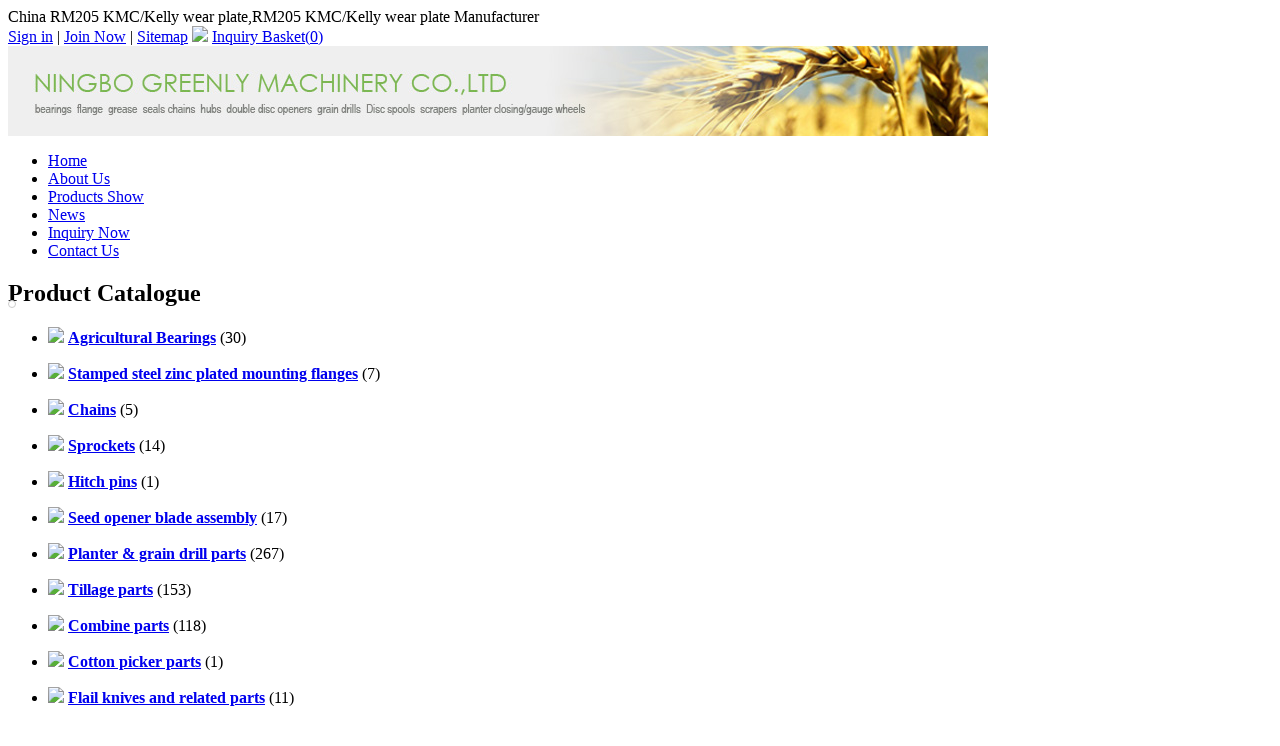

--- FILE ---
content_type: text/html
request_url: http://www.green-agparts.com/kmckelly-replacement-parts/164.html
body_size: 12323
content:
<!DOCTYPE html PUBLIC "-//W3C//DTD XHTML 1.0 Transitional//EN" "http://www.w3.org/TR/xhtml1/DTD/xhtml1-transitional.dtd">
<html xmlns="http://www.w3.org/1999/xhtml">
    <head>
        <meta http-equiv="content-type" content="text/html; charset=UTF-8" />
        <title>RM205 KMC/Kelly wear plate - China RM205 KMC/Kelly wear plate in KMC/KELLY replacement parts</title>
                    <meta name="keywords" content="RM205 KMC/Kelly wear plate,RM205 wear plate" />
            <meta name="description" content="Specialized RM205 KMC/Kelly wear plate manufacturer in China, our RM205 KMC/Kelly wear plate products are popular all over the world with high quality,fast delivery and efficient service." />
                            <script type="text/javascript" src="http://www.green-agparts.com/js/ban_cn.js"></script>
                <link href="http://www.green-agparts.com/asset/css/reset.css" rel="stylesheet"/>
<link href="http://www.green-agparts.com/templates/default/css/common.css" rel="stylesheet"/>
<link href="http://www.green-agparts.com/templates/light_green/css/s3Slider.css" rel="stylesheet"/>
<link href="http://www.green-agparts.com/templates/light_green/css/css.css" rel="stylesheet"/>
<link href="http://www.green-agparts.com/asset/css/reset-post.css" rel="stylesheet"/>
<link href="http://www.green-agparts.com/asset/css/contact.css" rel="stylesheet"/>
<link href="http://www.green-agparts.com/asset/js/kissy/imagezoom/imagezoom.css" rel="stylesheet"/>
        <script type="text/javascript" src="http://www.green-agparts.com/asset/js/jquery.js"></script>
<script type="text/javascript" src="http://www.green-agparts.com/templates/default/js/ets.js"></script>
<script type="text/javascript" src="http://www.green-agparts.com/asset/js/contact.js"></script>
<script type="text/javascript" src="http://www.green-agparts.com/templates/light_green/js/s3Slider.js"></script>
<script type="text/javascript" src="http://www.green-agparts.com/asset/js/kissy/kissy-min.js"></script>
<script type="text/javascript" src="http://www.green-agparts.com/asset/js/kissy/uibase-min.js"></script>
<script type="text/javascript" src="http://www.green-agparts.com/asset/js/kissy/zoomer.js"></script>
<script type="text/javascript" src="http://www.green-agparts.com/asset/js/kissy/imagezoom/base.js"></script>
<script type="text/javascript" src="http://www.green-agparts.com/asset/js/kissy/autorender.js"></script>
<script type="text/javascript" src="http://www.green-agparts.com/asset/js/product_big.js"></script>
<script type="text/javascript" src="http://www.green-agparts.com/asset/js/kissy/imagezoom.js"></script>
                    <style type="text/css">
    .ets-post table {
    display: block;
    height: auto;
    overflow: auto;
    width: auto;
}
.ets-post table {
    table-layout: inherit;
    word-break: inherit;
}            </style>
            </head>
    <body>
<style type="text/css">
    #left-addthis {
        background: none repeat scroll 0 0 #ffffff;
        border: 1px solid #CCCCCC;
        padding: 3px;
        position: fixed;
        top: 300px;
        -moz-border-radius: 4px;
        -webkit-border-radius: 4px;
        border-radius: 4px;
    }

    #left-addthis a.at300b span {
        margin-bottom: 3px;
    }
</style>
<!-- AddThis Button BEGIN -->
<div id="left-addthis" class="addthis_toolbox addthis_32x32_style">
    <a class="addthis_button_preferred_1"></a>
    <a class="addthis_button_preferred_2"></a>
    <a class="addthis_button_preferred_3"></a>
    <a class="addthis_button_preferred_4"></a>
    <a class="addthis_button_more"></a>
</div>
<!-- AddThis Button END -->
<script type="text/javascript">
    if (ieVersion() === 6) {
        $('#left-addthis').remove();
    }
</script>

<div class="topkeyword">
    <div id="top-description">
        China RM205 KMC/Kelly wear plate,RM205 KMC/Kelly wear plate Manufacturer    </div>
    <div class="topkeywordr">
        <script type="text/javascript">
        $(function(){
            //获取用户登录状态和购物篮信息
                $.getJSON('http://www.green-agparts.com/member/status', function(data) {
                    if (data.login) {
                        $('#member-status').html(
                            '<font color="red">welcome,'+data.member_name+'</font> | \n\
                            <a href="http://www.green-agparts.com/member/account">\n\
                                <font color="red">My Account</font>\n\
                            </a> | \n\
                            <a href="http://www.green-agparts.com/member/logout">Logout</a> | '
                        );
                    }
                });


                //获取购物车总数量
                $.ajax({
	                type:"get",
	                url:"http://www.green-agparts.com/product/get_total_items",
	                success:function(data){
	                		$(".carttotal").html(data);
	                }
                });
			})
        </script>
        <span style="float: left">
            <span id="member-status">
                                <a href="http://www.green-agparts.com/member/login" rel="nofollow">Sign in</a> |
                <a href="http://www.green-agparts.com/member/register" rel="nofollow">Join Now</a> |
            </span>
            <a href="http://www.green-agparts.com/sitemap.html">Sitemap</a>
            <img border="0" src="http://www.green-agparts.com/templates/light_green/images/inquiry_basket.gif">
                        <a href="http://www.green-agparts.com/basket/view" rel="nofollow">Inquiry Basket(<span class="carttotal">0</span>)</a>
                                </span>
        
    </div>
</div>
<div class="head">
    <div class="top">
        <img src="http://www.green-agparts.com/site/upload/images/d3c361f709135af3629b2bbeb34d1b9b" alt="logo"/>
    </div>
    <div class="corpmenu">
        <ul>
                         <li>
                    <a href="http://www.green-agparts.com/"  title="Home">Home</a>
            </li>
                         <li>
                    <a href="http://www.green-agparts.com/company-profile.html"  title="About Us">About Us</a>
            </li>
                         <li>
                    <a href="http://www.green-agparts.com/products-show.html"  title="Products Show">Products Show</a>
            </li>
                         <li>
                    <a href="http://www.green-agparts.com/news/"  title="News">News</a>
            </li>
                         <li>
                    <a href="http://www.green-agparts.com/inquiry/"  title="Inquiry Now">Inquiry Now</a>
            </li>
                         <li>
                    <a href="http://www.green-agparts.com/contact-us.html"  title="Contact Us">Contact Us</a>
            </li>
                    </ul>
    </div>
    
</div>
        <!--BODY-->
        <div id="fixedbody">
            <!--BODY pageleft-->
            <div id="pageleft">

<script type="text/javascript">
        $(function(){
            $("#category-list img").click(function(){

                if($(this).parents('ul').next('div').find('li').length==0)
                    return ;

                $(this).parents('ul').next('div').toggle();
                if ($(this).attr('src') == 'http://www.green-agparts.com/templates/light_green/images/ico-left_2.gif') {
                    $(this).attr('src', 'http://www.green-agparts.com/templates/light_green/images/ico-left.gif');
                } else {
                    $(this).attr('src', 'http://www.green-agparts.com/templates/light_green/images/ico-left_2.gif');
                }
            });
            var thirdCategory = $('.third-category');
            if (thirdCategory.length > 0) {
                thirdCategory.each(function() {
                    var secondCategory = $(this).parent('li');
                    secondCategory.mouseenter(function() {
                        $(this).addClass('second-category-hover');
                        $(this).children('ul').show();
                    });
                    secondCategory.mouseleave(function() {
                        $(this).removeClass('second-category-hover');
                        $(this).children('ul').hide();
                    });
                });
            }
                    });
    </script>
                        <div id="category-list" class="winstyle2">
            <h2>Product Catalogue</h2>
                        <ul>
                <li class="oncate item-1">
                    <img src="http://www.green-agparts.com/templates/light_green/images/ico-left.gif" border="0" />
                    <a href="http://www.green-agparts.com/agricultural-bearings/" title="Agricultural Bearings"><strong>Agricultural Bearings</strong></a>
                                        (30)
                                    </li>
            </ul>
                        <div style="display:none;">
                <ul>
                                        <li class="parcate item-13">
                        <a href="http://www.green-agparts.com/disc-harrow-square-bore-bearings/" title="Disc harrow square bore bearings">Disc harrow square bore bearings</a>
                                                (2)
                                                                    </li>
                                        <li class="parcate item-14">
                        <a href="http://www.green-agparts.com/disc-harrow-round-bore-bearings/" title="Disc harrow round bore bearings">Disc harrow round bore bearings</a>
                                                (2)
                                                                    </li>
                                        <li class="parcate item-15">
                        <a href="http://www.green-agparts.com/disc-harrow-flange-bearing-units/" title="Disc harrow flange bearing units">Disc harrow flange bearing units</a>
                                                (2)
                                                                    </li>
                                        <li class="parcate item-16">
                        <a href="http://www.green-agparts.com/gauge-wheel-bearings/" title="Gauge wheel bearings">Gauge wheel bearings</a>
                                                (11)
                                                                    </li>
                                        <li class="parcate item-18">
                        <a href="http://www.green-agparts.com/hex-bore-ag-bearings/" title="Hex bore AG bearings">Hex bore AG bearings</a>
                                                (2)
                                                                    </li>
                                        <li class="parcate item-20">
                        <a href="http://www.green-agparts.com/special-ag-bearing-units/" title="Special AG bearing units">Special AG bearing units</a>
                                                (0)
                                                                    </li>
                                        <li class="parcate item-19">
                        <a href="http://www.green-agparts.com/non-standard-ag-bearings/" title="Non-standard AG bearings">Non-standard AG bearings</a>
                                                (0)
                                                                    </li>
                                        <li class="parcate item-17">
                        <a href="http://www.green-agparts.com/tapered-roller-bearings/" title="Tapered roller bearings">Tapered roller bearings</a>
                                                (9)
                                                                    </li>
                                    </ul>
            </div>
                                    <ul>
                <li class="oncate item-2">
                    <img src="http://www.green-agparts.com/templates/light_green/images/ico-left.gif" border="0" />
                    <a href="http://www.green-agparts.com/stamped-steel-zinc-plated-mounting-flanges/" title="Stamped steel zinc plated mounting flanges"><strong>Stamped steel zinc plated mounting flanges</strong></a>
                                        (7)
                                    </li>
            </ul>
                        <div style="display:none;">
                <ul>
                                        <li class="parcate item-21">
                        <a href="http://www.green-agparts.com/2-bolt-hole-self-aligning-mounting-flanges/" title="2 bolt hole self-aligning mounting flanges">2 bolt hole self-aligning mounting flanges</a>
                                                (1)
                                                                    </li>
                                        <li class="parcate item-22">
                        <a href="http://www.green-agparts.com/3-bolt-hole-self-aligning-mounting-flanges/" title="3 bolt hole self-aligning mounting flanges">3 bolt hole self-aligning mounting flanges</a>
                                                (2)
                                                                    </li>
                                        <li class="parcate item-23">
                        <a href="http://www.green-agparts.com/4-bolt-hole-self-aligning-mounting-flanges/" title="4 bolt hole self-aligning mounting flanges">4 bolt hole self-aligning mounting flanges</a>
                                                (3)
                                                                    </li>
                                        <li class="parcate item-24">
                        <a href="http://www.green-agparts.com/stamped-steel-pillow-block-housings/" title="Stamped steel pillow block housings">Stamped steel pillow block housings</a>
                                                (1)
                                                                    </li>
                                    </ul>
            </div>
                                    <ul>
                <li class="oncate item-3">
                    <img src="http://www.green-agparts.com/templates/light_green/images/ico-left.gif" border="0" />
                    <a href="http://www.green-agparts.com/chains/" title="Chains"><strong>Chains</strong></a>
                                        (5)
                                    </li>
            </ul>
                        <div style="display:none;">
                <ul>
                                        <li class="parcate item-25">
                        <a href="http://www.green-agparts.com/cornhead-gathering-chains/" title="Cornhead gathering chains">Cornhead gathering chains</a>
                                                (1)
                                                                    </li>
                                        <li class="parcate item-26">
                        <a href="http://www.green-agparts.com/planter-and-drill-chains/" title="Planter and drill chains">Planter and drill chains</a>
                                                (1)
                                                                    </li>
                                        <li class="parcate item-27">
                        <a href="http://www.green-agparts.com/agricultural-chains/" title="Agricultural chains">Agricultural chains</a>
                                                (3)
                                                                    </li>
                                        <li class="parcate item-28">
                        <a href="http://www.green-agparts.com/roller-chains/" title="Roller chains">Roller chains</a>
                                                (0)
                                                                    </li>
                                    </ul>
            </div>
                                    <ul>
                <li class="oncate item-4">
                    <img src="http://www.green-agparts.com/templates/light_green/images/ico-left.gif" border="0" />
                    <a href="http://www.green-agparts.com/sprockets/" title="Sprockets"><strong>Sprockets</strong></a>
                                        (14)
                                    </li>
            </ul>
                        <div style="display:none;">
                <ul>
                                        <li class="parcate item-29">
                        <a href="http://www.green-agparts.com/cornhead-chain-drive-sprockets/" title="Cornhead chain drive sprockets">Cornhead chain drive sprockets</a>
                                                (13)
                                                                    </li>
                                        <li class="parcate item-30">
                        <a href="http://www.green-agparts.com/non-standard-sprockets/" title="Non-standard sprockets">Non-standard sprockets</a>
                                                (1)
                                                                    </li>
                                    </ul>
            </div>
                                    <ul>
                <li class="oncate item-5">
                    <img src="http://www.green-agparts.com/templates/light_green/images/ico-left_2.gif" border="0" />
                    <a href="http://www.green-agparts.com/hitch-pins/" title="Hitch pins"><strong>Hitch pins</strong></a>
                                        (1)
                                    </li>
            </ul>
                                    <ul>
                <li class="oncate item-10">
                    <img src="http://www.green-agparts.com/templates/light_green/images/ico-left.gif" border="0" />
                    <a href="http://www.green-agparts.com/seed-opener-blade-assembly/" title="Seed opener blade assembly"><strong>Seed opener blade assembly</strong></a>
                                        (17)
                                    </li>
            </ul>
                        <div style="display:none;">
                <ul>
                                        <li class="parcate item-48">
                        <a href="http://www.green-agparts.com/john-deere-disc-seed-openers/" title="John Deere disc seed openers">John Deere disc seed openers</a>
                                                (8)
                                                                    </li>
                                        <li class="parcate item-49">
                        <a href="http://www.green-agparts.com/case-ih-disc-seed-blades/" title="Case-IH disc seed blades">Case-IH disc seed blades</a>
                                                (3)
                                                                    </li>
                                        <li class="parcate item-50">
                        <a href="http://www.green-agparts.com/great-plains-disc-double-seed-openers/" title="Great plains disc double seed openers">Great plains disc double seed openers</a>
                                                (6)
                                                                    </li>
                                    </ul>
            </div>
                                    <ul>
                <li class="oncate item-7">
                    <img src="http://www.green-agparts.com/templates/light_green/images/ico-left.gif" border="0" />
                    <a href="http://www.green-agparts.com/planter-grain-drill-parts/" title="Planter & grain drill parts"><strong>Planter & grain drill parts</strong></a>
                                        (267)
                                    </li>
            </ul>
                        <div style="display:none;">
                <ul>
                                        <li class="parcate item-39">
                        <a href="http://www.green-agparts.com/john-deere-planter-parts/" title="John Deere planter parts">John Deere planter parts</a>
                                                (145)
                                                                    </li>
                                        <li class="parcate item-40">
                        <a href="http://www.green-agparts.com/case-ih-planter-parts/" title="Case-IH planter parts">Case-IH planter parts</a>
                                                (0)
                                                                    </li>
                                        <li class="parcate item-41">
                        <a href="http://www.green-agparts.com/great-plains-planter-and-drill-parts/" title="Great plains planter and drill parts">Great plains planter and drill parts</a>
                                                (20)
                                                                    </li>
                                        <li class="parcate item-42">
                        <a href="http://www.green-agparts.com/john-deere-grain-drill-parts/" title="John Deere grain drill parts">John Deere grain drill parts</a>
                                                (64)
                                                                    </li>
                                        <li class="parcate item-43">
                        <a href="http://www.green-agparts.com/kinze-planter-parts/" title="Kinze planter parts">Kinze planter parts</a>
                                                (38)
                                                                    </li>
                                    </ul>
            </div>
                                    <ul>
                <li class="oncate item-6">
                    <img src="http://www.green-agparts.com/templates/light_green/images/ico-left_2.gif" border="0" />
                    <a href="http://www.green-agparts.com/tillage-parts/" title="Tillage parts"><strong>Tillage parts</strong></a>
                                        (153)
                                    </li>
            </ul>
                        <div style="display:none;">
                <ul>
                                        <li class="parcate item-31">
                        <a href="http://www.green-agparts.com/john-deere-replacement-parts/" title="John Deere replacement Parts">John Deere replacement Parts</a>
                                                (45)
                                                                    </li>
                                        <li class="parcate item-32">
                        <a href="http://www.green-agparts.com/case-ih-replacement-parts/" title="Case-IH replacement parts">Case-IH replacement parts</a>
                                                (13)
                                                                    </li>
                                        <li class="parcate item-33">
                        <a href="http://www.green-agparts.com/amco-replacement-parts/" title="AMCO replacement parts">AMCO replacement parts</a>
                                                (30)
                                                                    </li>
                                        <li class="parcate item-34">
                        <a href="http://www.green-agparts.com/wa-replacement-parts/" title="W&A replacement parts">W&A replacement parts</a>
                                                (10)
                                                                    </li>
                                        <li class="parcate item-35">
                        <a href="http://www.green-agparts.com/kmckelly-replacement-parts/" title="KMC/KELLY replacement parts">KMC/KELLY replacement parts</a>
                                                (19)
                                                                    </li>
                                        <li class="parcate item-36">
                        <a href="http://www.green-agparts.com/bhc-replacement-parts/" title="BHC replacement parts">BHC replacement parts</a>
                                                (0)
                                                                    </li>
                                        <li class="parcate item-37">
                        <a href="http://www.green-agparts.com/binghamtye-paratill-replacement-parts/" title="Bingham/Tye paratill replacement parts">Bingham/Tye paratill replacement parts</a>
                                                (16)
                                                                    </li>
                                        <li class="parcate item-52">
                        <a href="http://www.green-agparts.com/sunflower-replacement-parts/" title="Sunflower Replacement parts">Sunflower Replacement parts</a>
                                                (11)
                                                                    </li>
                                        <li class="parcate item-38">
                        <a href="http://www.green-agparts.com/other-brands-replacement-parts/" title="Other brands replacement parts">Other brands replacement parts</a>
                                                (9)
                                                                    </li>
                                    </ul>
            </div>
                                    <ul>
                <li class="oncate item-9">
                    <img src="http://www.green-agparts.com/templates/light_green/images/ico-left.gif" border="0" />
                    <a href="http://www.green-agparts.com/combine-parts/" title="Combine parts"><strong>Combine parts</strong></a>
                                        (118)
                                    </li>
            </ul>
                        <div style="display:none;">
                <ul>
                                        <li class="parcate item-46">
                        <a href="http://www.green-agparts.com/john-deere-combine-cornhead-parts/" title="John Deere combine & cornhead parts">John Deere combine & cornhead parts</a>
                                                (85)
                                                                    </li>
                                        <li class="parcate item-47">
                        <a href="http://www.green-agparts.com/case-ih-cornhead-combine-parts/" title="Case-IH cornhead & combine parts">Case-IH cornhead & combine parts</a>
                                                (33)
                                                                    </li>
                                    </ul>
            </div>
                                    <ul>
                <li class="oncate item-8">
                    <img src="http://www.green-agparts.com/templates/light_green/images/ico-left.gif" border="0" />
                    <a href="http://www.green-agparts.com/cotton-picker-parts/" title="Cotton picker parts"><strong>Cotton picker parts</strong></a>
                                        (1)
                                    </li>
            </ul>
                        <div style="display:none;">
                <ul>
                                        <li class="parcate item-44">
                        <a href="http://www.green-agparts.com/john-deere-cotton-picker-spindles/" title="John Deere cotton picker spindles">John Deere cotton picker spindles</a>
                                                (0)
                                                                    </li>
                                        <li class="parcate item-45">
                        <a href="http://www.green-agparts.com/john-deere-cotton-picker-assembly/" title="John Deere cotton picker assembly">John Deere cotton picker assembly</a>
                                                (1)
                                                                    </li>
                                    </ul>
            </div>
                                    <ul>
                <li class="oncate item-11">
                    <img src="http://www.green-agparts.com/templates/light_green/images/ico-left.gif" border="0" />
                    <a href="http://www.green-agparts.com/flail-knives-and-related-parts/" title="Flail knives and related parts"><strong>Flail knives and related parts</strong></a>
                                        (11)
                                    </li>
            </ul>
                        <div style="display:none;">
                <ul>
                                        <li class="parcate item-51">
                        <a href="http://www.green-agparts.com/alloway-blades-and-chopper-parts/" title="Alloway blades and chopper parts">Alloway blades and chopper parts</a>
                                                (11)
                                                                    </li>
                                    </ul>
            </div>
                                    <ul>
                <li class="oncate item-12">
                    <img src="http://www.green-agparts.com/templates/light_green/images/ico-left_2.gif" border="0" />
                    <a href="http://www.green-agparts.com/other-agricultural-replacement-part/" title="Other agricultural replacement part"><strong>Other agricultural replacement part</strong></a>
                                        (87)
                                    </li>
            </ul>
                                </div>
            
    		<div class="search">
    <form action="http://www.green-agparts.com/search" method="get">
        <input size="30" name="keyword" value=""  />
        <input id="search-input" type="submit" value="" size="" />
    </form>
	</div>
    <div style="text-align:center; padding-right:15px;">
        <a href="http://www.greenlyagparts.com/"target="_blank"> Agricultural Bearings</a>,<a href="http://www.greenlyagparts.com/"target="_blank">Greenly Machinery</a>,<a href="http://www.greenlyagparts.com/"target="_blank">Tillage parts</a>    </div>
                <div class="left_bottom">
                        <strong>Company Name</strong>:
            NingBo Greenly Machinery Co.,LTD<br>
                                    <strong>Contact Person</strong>:
            Wendy<br>
                                        <strong>Tel</strong>:
                0086-574-87513712/87513710<br>
                                                <strong>Fax</strong>:
                0086-574-87513758<br>
                                                                <strong>Email</strong>:
                <a href="mailto:sales@green-agparts.com">sales@green-agparts.com</a><br>
                                                            <strong>Zip</strong>.:315031<br>
                                        <strong>WebSite</strong>.:
                <p><a href="http://www.green-agparts.com/">http://www.green-agparts.com/</a>, <a href="http://greenagparts.bossgoo.com/">http://greenagparts.bossgoo.com/</a>, <a href="http://www.greenly-agparts.com/">http://www.greenly-agparts.com/</a></p>
                            <!--<a rel="nofollow" target="_blank" href="skype:wendywang81112?chat">
    <img src="http://www.green-agparts.com/templates/light_green/images/skype_on.gif" alt="wendywang81112"/>
</a>
-->
    </div>
    <div style="clear:both;"></div>
</div>
            <!--BODY pageright-->
            <div id="pageright">
                <div class="pagerightp2">
                    <div class="pagerighttop">
                        <span class="line">
                            <a href='http://www.green-agparts.com/'>Home</a> > <a href="http://www.green-agparts.com/tillage-parts/" title="Tillage parts">Tillage parts</a> > <a href="http://www.green-agparts.com/kmckelly-replacement-parts/" title="KMC/KELLY replacement parts">KMC/KELLY replacement parts</a> > RM205 KMC/Kelly wear plate                        </span>
                    </div>
                    <div class="shuzi">
                        <h1 style="display: inline;">RM205 KMC/Kelly wear plate</h1>
                                                                    </div>
                    <script type="text/javascript">
                        KISSY.ready(function(S) {
                            KISSY.use("dom,event,imagezoom", function(S, DOM, Event, ImageZoom) {
                            	                                Event.on("#image-list img", 'click', function() {
                                    var data = DOM.attr(this, 'src');
                                    var bigImage = DOM.attr(this, 'data-ks-imagezoom');
                                    DOM.attr('#multi', 'src', data.replace('sm', 'big'));
                                    m.set('hasZoom', DOM.attr(this, 'data-has-zoom'));
                                    if (data) {
                                        m.set('bigImageSrc', bigImage);
                                    }
                                });
                            });
                        });
                    </script>
                    <div class="pdtail clearfix">
                        <div class="pdtailt">
                            <div id="product-images">
                                <div id="photo2" class="product_view">
                                    <a class="product_images"  href="#">
                                        <img id="multi" src="http://www.green-agparts.com/photo/big_aeb4ec74277049cd480fbd9118e624df/rm205-kmckelly-wear-plate.jpg" alt="RM205 KMC/Kelly wear plate" data-ks-imagezoom="http://www.green-agparts.com/photo/original_aeb4ec74277049cd480fbd9118e624df/rm205-kmckelly-wear-plate.jpg" />
                                    </a>
                                </div>
                                                            </div>
                            <!-- AddThis Button BEGIN -->
<div class="addthis_toolbox addthis_default_style ">
    <a class="addthis_button_preferred_1"></a>
    <a class="addthis_button_preferred_2"></a>
    <a class="addthis_button_preferred_3"></a>
    <a class="addthis_button_preferred_4"></a>
    <a class="addthis_button_preferred_5"></a>
    <a class="addthis_button_preferred_6"></a>
    <a class="addthis_button_preferred_7"></a>
    <a class="addthis_button_preferred_8"></a>
    <a class="addthis_button_preferred_9"></a>
<a class="addthis_button_compact"></a>
<a class="addthis_counter addthis_bubble_style"></a>
</div>
<!-- AddThis Button END -->
                        </div>
                        <div class="pdtailz">
                            <div class="pdtt"></div>
                            <ul>
                                <li>
                                    <strong>Product Name:&nbsp;</strong>
                                    RM205 KMC/Kelly wear plate                                </li>
                                                                                                                                                                <li>
                                    <strong>Model NO.:&nbsp;</strong>
                                    RM205                                </li>
                                                                                                                                <li>
                                    <strong>Origin:&nbsp;</strong>
                                    China                                </li>
                                                                                                <li>
                                    <strong>Packing:&nbsp;</strong>
                                    Package                                </li>
                                                                                                <li>
                                    <strong>Brand Name:&nbsp;</strong>
                                    Greenly                                </li>
                                                                                                <li>
                                    <strong>Delivery Time:&nbsp;</strong>
                                    45- 60 days                                </li>
                                                                                                <li>
                                    <strong>Minimum Order:&nbsp;</strong>
                                    200 pcs                                </li>
                                                                                                                                                            </ul>
                            <div class="pdtailztu">
                                <a href="http://www.green-agparts.com/inquiry?productid=164" rel="nofollow">
                                                                        <img src="http://www.green-agparts.com/templates/default/images/english/mini_inquire_now.gif" width="137" height="31" border="0" />
                                                                    </a>&nbsp;
                                                                <a href="http://www.green-agparts.com/basket/add?productid=164" rel="nofollow">
                                    <img src="http://www.green-agparts.com/templates/default/images/english/mini_add_to_inquiry_basket.gif" width="137" height="31" border="0"  />
                                </a>
                                                                <iframe src="http://www.green-agparts.com/paypal/cart_button/164" frameborder="0" height="35" width="140" scrolling="no"></iframe>                            </div>
                        </div>
                    </div>
                                         <div class="psm">

                        <ul>
                            <li class="psmz">
                                <strong>
                                     Product Details:&nbsp;
                                    RM205 KMC/Kelly wear plate                                </strong>
                            </li>
                        </ul>
                    </div>
                                        <div class="psmzi">
                        <div class="ets-post">
                            <p>
	<span style="font-size:14px;"><strong>Product Name: RM205&nbsp;KMC/Kelly wear plate</strong></span></p>
<p>
	<span style="font-size:14px;"><strong>Part No.: RM205</strong></span></p>
<p>
	&nbsp;</p>
<p>
	<img alt="" src="http://vu2007.admin.host25.netcec.com/file/image/?id=783" style="width: 500px; height: 500px; " /></p>
<p>
	&nbsp;</p>
<p>
	KMC/Kelly wear plate</p>
<div>
	&nbsp;</div>
<p>
	&nbsp;</p>
                        </div>
                    </div>
                                                            <div class="psm">
                        <ul>
                            <li class="psmz" id="photobig1">
                                <strong>Product Images:&nbsp;
                                    <a href="http://www.green-agparts.com/kmckelly-replacement-parts/164.html" title="RM205 KMC/Kelly wear plate">RM205 KMC/Kelly wear plate</a>
                                </strong>
                            </li>
                        </ul>
                    </div>
                    <div class="psmzi">
                        <div class="psmzi">
                            <div class="psmztu">
                                <div id="photobig1" class="photobig">
                                    <a href="http://www.green-agparts.com/showing_784_164/rm205-kmckelly-wear-plate.html">
                                        <img border="0" src="http://www.green-agparts.com/photo/original_aeb4ec74277049cd480fbd9118e624df/rm205-kmckelly-wear-plate.jpg" alt="RM205 KMC/Kelly wear plate"/>
                                    </a>
                                </div>
                            </div>
                                                    </div>
                    </div>
                </div>
                <script type="text/javascript">
    $(function() {

        var currentProduct = 164;
        var leftProduct = 162;
        var rightProduct = 626
        $('#other-left, #other-right').click(function() {

            var $this = $(this);
            var url = $this.attr('href');

            if ($this.hasClass('btn-left'))
                url = url + '?category_id=35&product_id=' + rightProduct;
            else if($this.hasClass('btn-right'))
                url = url + '?category_id=35&product_id=' + leftProduct;

            $.getJSON(url, function(data) {
                if(data.error) {
                    alert('No more products.');
                    return false;
                }
                var productHtml = '<div class="productbox" product-id="'+data.productid+'">\n\
                    <div class="productimage">\n\
                        <a href="'+data.url+'">\n\
                            <img alt="'+data.title+'" src="'+data.small_image+'"  border="0" height="110" width="110"/>\n\
                        </a>\n\
                    </div>\n\
                    <div class="productname">\n\
                        <a href="'+data.url+'" title="'+data.title+'">'+data.title+'</a>\n\
                    </div>\n\
                </div>';
                if (data.productid == currentProduct) {
                    productHtml = $(productHtml).addClass('current');
                }

                if ($this.hasClass('btn-left')) {
                    rightProduct = data.productid;
                    leftProduct = $('#other-products .productbox:eq(1)').attr('product-id');
                    $('#other-products .productbox:first').remove();
                    $('#other-products .center').append(productHtml);
                } else if($this.hasClass('btn-right')) {
                    leftProduct = data.productid;
                    rightProduct = $('#other-products .productbox:eq(3)').attr('product-id');
                    $('#other-products .productbox:last').remove();
                    $('#other-products .center').prepend(productHtml);
                }
            });
            return false;
        });
    });
</script>
<div class="pagerightKwd">
    <div class="bg">
        <div class="zi">Other Products</div>
    </div>
    <div class="pro11_1">
        <div id="other-products">
            <div class="left">
                <a id="other-left" class="btn-left" href="http://www.green-agparts.com/product/neighbor/next" rel="nofollow"></a>
            </div>
            <div class="center" style="display: block;">
                                                <div class="productbox" product-id="162">
                    <div class="productimage">
                        <a href="http://www.green-agparts.com/kmckelly-replacement-parts/162.html">
                            <img alt="RM011 16-051-011 KMC/Kelly disc hub for strip-till coulter" src="http://www.green-agparts.com/photo/sm_fea4f2729c2e6e4fc7cb078f608e2108/rm011-16-051-011-kmckelly-disc-hub-for-strip-till-coulter.jpg"  border="0" height="110" width="110"/>
                        </a>
                    </div>
                    <div class="productname">
                        <a href="http://www.green-agparts.com/kmckelly-replacement-parts/162.html" title="RM011 16-051-011 KMC/Kelly disc hub for strip-till coulter">RM011 16-051-011 KMC/Kelly disc hub for strip-till coulter</a>
                    </div>
                </div>
                                <div class="productbox" product-id="163">
                    <div class="productimage">
                        <a href="http://www.green-agparts.com/kmckelly-replacement-parts/163.html">
                            <img alt="RM204 KMC/Kelly wear plate" src="http://www.green-agparts.com/photo/sm_1bcf4b75032d767e3774d65f1230ff85/rm204-kmckelly-wear-plate.jpg"  border="0" height="110" width="110"/>
                        </a>
                    </div>
                    <div class="productname">
                        <a href="http://www.green-agparts.com/kmckelly-replacement-parts/163.html" title="RM204 KMC/Kelly wear plate">RM204 KMC/Kelly wear plate</a>
                    </div>
                </div>
                                <div class="productbox current" product-id="164">
                    <div class="productimage">
                        <a href="http://www.green-agparts.com/kmckelly-replacement-parts/164.html">
                            <img alt="RM205 KMC/Kelly wear plate" src="http://www.green-agparts.com/photo/sm_aeb4ec74277049cd480fbd9118e624df/rm205-kmckelly-wear-plate.jpg"  border="0" height="110" width="110"/>
                        </a>
                    </div>
                    <div class="productname">
                        <a href="http://www.green-agparts.com/kmckelly-replacement-parts/164.html" title="RM205 KMC/Kelly wear plate">RM205 KMC/Kelly wear plate</a>
                    </div>
                </div>
                                <div class="productbox" product-id="286">
                    <div class="productimage">
                        <a href="http://www.green-agparts.com/kmckelly-replacement-parts/286.html">
                            <img alt="06-024-006 KMC/Kelly disc harrow bushing for G5713 bearing housing" src="http://www.green-agparts.com/photo/sm_b18cedb11e0e22f42b694bef792afe43/06-024-006-kmckelly-disc-harrow-bushing-for-g5713-bearing-housing.jpg"  border="0" height="110" width="110"/>
                        </a>
                    </div>
                    <div class="productname">
                        <a href="http://www.green-agparts.com/kmckelly-replacement-parts/286.html" title="06-024-006 KMC/Kelly disc harrow bushing for G5713 bearing housing">06-024-006 KMC/Kelly disc harrow bushing for G5713 bearing housing</a>
                    </div>
                </div>
                                <div class="productbox" product-id="626">
                    <div class="productimage">
                        <a href="http://www.green-agparts.com/kmckelly-replacement-parts/626.html">
                            <img alt="205PPB7 205TTH BS217948 KMC Lilliston cultivator bearing with 15/16" bore" src="http://www.green-agparts.com/photo/sm_7b79003baa8d98237265fe4a353c0021/205ppb7-205tth-bs217948-kmc-lilliston-cultivator-bearing-with-1516-bore.jpg"  border="0" height="110" width="110"/>
                        </a>
                    </div>
                    <div class="productname">
                        <a href="http://www.green-agparts.com/kmckelly-replacement-parts/626.html" title="205PPB7 205TTH BS217948 KMC Lilliston cultivator bearing with 15/16" bore">205PPB7 205TTH BS217948 KMC Lilliston cultivator bearing with 15/16" bore</a>
                    </div>
                </div>
                            </div>
            <div class="right">
                <a id="other-right"  class="btn-right" href="http://www.green-agparts.com/product/neighbor/prev" rel="nofollow"></a>
            </div>
        </div>
    </div>
</div>
                <div class="pagerightKwd">
                    <div class="bg">
                        <div class="zi">New Products </div>
                    </div>
                    <div class="pro11_1">
                        <div class="productbox">
    <div class="pro3">
            </div>
    <div class="productimage">
        <a href="http://www.green-agparts.com/kmckelly-replacement-parts/686.html" title="205NPP9 205TTB Bearing for KMC & Lilliston Cultivator" >
            <img alt="205NPP9 205TTB Bearing for KMC & Lilliston Cultivator" src="http://www.green-agparts.com/photo/sm_c65617421458021ba3c50439d4925d59/205npp9-205ttb-bearing-for-kmc-lilliston-cultivator.jpg" border="0" height="92" width="92" />
        </a>
    </div>
    <div class="productname">
     <input name="productid[]" type="checkbox" value="686" />
        <a href="http://www.green-agparts.com/kmckelly-replacement-parts/686.html" title="205NPP9 205TTB Bearing for KMC & Lilliston Cultivator" >205NPP9 205TTB Bearing for KMC & Lilliston Cultivator</a>
                    </div>
</div><div class="productbox">
    <div class="pro3">
            </div>
    <div class="productimage">
        <a href="http://www.green-agparts.com/kmckelly-replacement-parts/685.html" title="G001 06-050-001 JD32184 KMC/Kelly bearing housing snap ring" >
            <img alt="G001 06-050-001 JD32184 KMC/Kelly bearing housing snap ring" src="http://www.green-agparts.com/photo/sm_5cfd9f397499e9062b060aee120e6212/g001-06-050-001-jd32184-kmckelly-bearing-housing-snap-ring.jpg" border="0" height="92" width="92" />
        </a>
    </div>
    <div class="productname">
     <input name="productid[]" type="checkbox" value="685" />
        <a href="http://www.green-agparts.com/kmckelly-replacement-parts/685.html" title="G001 06-050-001 JD32184 KMC/Kelly bearing housing snap ring" >G001 06-050-001 JD32184 KMC/Kelly bearing housing snap ring</a>
                    </div>
</div><div class="productbox">
    <div class="pro3">
            </div>
    <div class="productimage">
        <a href="http://www.green-agparts.com/kmckelly-replacement-parts/627.html" title="Wear shin replaces for KMC RM208" >
            <img alt="Wear shin replaces for KMC RM208" src="http://www.green-agparts.com/photo/sm_78aa16ab3e41a44488b4d3331a089864/wear-shin-replaces-for-kmc-rm208.jpg" border="0" height="92" width="92" />
        </a>
    </div>
    <div class="productname">
     <input name="productid[]" type="checkbox" value="627" />
        <a href="http://www.green-agparts.com/kmckelly-replacement-parts/627.html" title="Wear shin replaces for KMC RM208" >Wear shin replaces for KMC RM208</a>
                    </div>
</div><div class="productbox">
    <div class="pro3">
            </div>
    <div class="productimage">
        <a href="http://www.green-agparts.com/kmckelly-replacement-parts/626.html" title="205PPB7 205TTH BS217948 KMC Lilliston cultivator bearing with 15/16" bore" >
            <img alt="205PPB7 205TTH BS217948 KMC Lilliston cultivator bearing with 15/16" bore" src="http://www.green-agparts.com/photo/sm_7b79003baa8d98237265fe4a353c0021/205ppb7-205tth-bs217948-kmc-lilliston-cultivator-bearing-with-1516-bore.jpg" border="0" height="92" width="92" />
        </a>
    </div>
    <div class="productname">
     <input name="productid[]" type="checkbox" value="626" />
        <a href="http://www.green-agparts.com/kmckelly-replacement-parts/626.html" title="205PPB7 205TTH BS217948 KMC Lilliston cultivator bearing with 15/16" bore" >205PPB7 205TTH BS217948 KMC Lilliston cultivator bearing with 15/16" bore</a>
                    </div>
</div><div class="productbox">
    <div class="pro3">
            </div>
    <div class="productimage">
        <a href="http://www.green-agparts.com/kmckelly-replacement-parts/286.html" title="06-024-006 KMC/Kelly disc harrow bushing for G5713 bearing housing" >
            <img alt="06-024-006 KMC/Kelly disc harrow bushing for G5713 bearing housing" src="http://www.green-agparts.com/photo/sm_b18cedb11e0e22f42b694bef792afe43/06-024-006-kmckelly-disc-harrow-bushing-for-g5713-bearing-housing.jpg" border="0" height="92" width="92" />
        </a>
    </div>
    <div class="productname">
     <input name="productid[]" type="checkbox" value="286" />
        <a href="http://www.green-agparts.com/kmckelly-replacement-parts/286.html" title="06-024-006 KMC/Kelly disc harrow bushing for G5713 bearing housing" >06-024-006 KMC/Kelly disc harrow bushing for G5713 bearing housing</a>
                    </div>
</div>                        <div style="clear: both"></div>
                    </div>
                    <div style="clear: both"></div>
                </div>
            </div>
            <div style="clear:both;"></div>
            <div class="foot">
                <div class="footzi">
        <a href="http://www.green-agparts.com/">Home</a> |
    <a href="http://www.green-agparts.com/products-show.html">Product Show Room</a> |
    <a href="http://www.green-agparts.com/download" rel="nofollow">Download</a> |
    <a href="http://www.green-agparts.com/news/">News</a> |
    <a href="http://www.green-agparts.com/company-profile.html" rel="nofollow">Company Profile</a> |
    <a href="http://www.green-agparts.com/contact-us.html" rel="nofollow">Contact Us</a>  |
    <a href="http://www.green-agparts.com/sitemap.html">Sitemap</a> |
    <a href="http://www.green-agparts.com/link.html">Link</a> |
    <a href="http://www.green-agparts.com/privacy.html" rel="nofollow" target="_blank">Privacy Policy</a>
    <br />
    Copyright &copy;
        <a href="http://www.green-agparts.com/" title="NingBo Greenly Machinery Co.,LTD">NingBo Greenly Machinery Co.,LTD</a> All rights reserved.    <br/>
        <p>

            </p>
</div>
<div style="clear: both"></div>
            </div>
        </div>

<script src="http://www.green-agparts.com/templates/default/js/lang.js"></script>
<script type="text/javascript">var addthis_config = {"data_track_clickback":true};</script>
<script type="text/javascript">
$(function(){
            var mach_number = Math.random() * 1000000000000000000;

            $(".source").prepend("<input type='hidden' value='"+mach_number+"' name='netcec_mach'/>");

            $("#myform").bind("submit",function(){
                if(this.netcec_mach.value != mach_number) {
                    alert("Error!");
                    return false;
                }
            })
});
$(function(){
	
	var resetDiv = $('#newnotice'),
                    lockReset = false,
                   resetDivHeight = resetDiv.outerHeight();
            
            resetDiv.css({top:$(window).height()-resetDivHeight-5});
            resetDiv.show();
            var resetTop = resetDiv.position().top;
            
           $(window).bind('scroll',function(){
              resetPosition();
           })
            
           function resetPosition(){
                    if(lockReset==false){
                                lockReset  = true;
                                var wtop = $(window).scrollTop();
                                resetDiv.css({
                                        'top':wtop+resetTop
                                },800); 
                    }else{
                            resetDiv.stop(true,true);
                            setTimeout(function(){
                                lockReset = false;
                                resetPosition();
                            },800);
                    }
                   
            }
            
					var nh = $("#noticetip").height();
				   var inquiryframe_height = $("#inquiryframe").height();
				$("#noticetip,#tomax").click(function(){
					$("#noticetip").hide();
					$("#newnotice").css({width:"100%"},"fast");
					$("#noticecon").slideDown();		
					$("#inquiryframe").show();
					resetTop=$(window).height()-inquiryframe_height-nh;
				});
				
		    $("label[id=tomin]").click(function(){
				var nt = $("#newnotice").height();
				$("#inquiryframe").hide();
				$("#newnotice").css({width:"160"},"slow");
            $("#noticetip").show();				
				resetTop=$(window).height()-nt-nh;
			});
			$("#toclose").click(function(){$("#newnotice").hide();});
});
</script>
<div id="newnotice" style="display:none;">
<p>
	<span class="newtitle">
		<strong>Contact Us</strong>
	</span>
			<span id="bts">
				<label class="button" id="tomin" title="min"> </label>
				<label class="button" id="tomax" title="max"> </label>
				<label class="button" id="toclose" title="close"> </label>
			</span>
</p>
<div id="noticecon">
	<div id="noticetip">Click here to enter your message</div>
	<div id="inquiryframe" align="center" style="display:none;">
	<div  id="sendinquirybox" name="sendinquirybox" style="background-image:none; background-color:#fff;height:200px; visibility: inherit;width: 100%;">
	        <form action="http://www.green-agparts.com/inquiry" method="post" accept-charset="utf-8" id="myform" onsubmit="return process_data(this)" enctype="multipart/form-data">        <div id="dialogPopDiv">
            <div class="dialogPopBox">
                <dl>
                    <dt><span class="red">*</span>Subject:</dt>
                    <dd>
                        <span style="height: 34px;">
                            <input type="text" name="subject" value="" size="35"  />                        </span>
                    </dd>
                </dl>
                <dl>
                    <dt><span class="red">*</span>Email:</dt>
                    <dd>
                        <input type="text" name="email" value="" size="30"  />                    </dd>
                </dl>
                <dl>
                    <dt><span class="red">*</span>message:</dt>
                    <dd>
                        <textarea name="message" cols="35" rows="8" ></textarea>                    </dd>
                </dl>
                <dl>
                    <dt><span class="red">*</span>Country:</dt>
                    <dd>
                       <select name="country" id="country">
                            <option value="">--Please select one--</option>
                                                                                <option value="Afghanistan" >Afghanistan</option>
                                                        <option value="Akrotiri" >Akrotiri</option>
                                                        <option value="Albania" >Albania</option>
                                                        <option value="Algeria" >Algeria</option>
                                                        <option value="American_Samoa" >American Samoa</option>
                                                        <option value="Andorra" >Andorra</option>
                                                        <option value="Angola" >Angola</option>
                                                        <option value="Anguilla" >Anguilla</option>
                                                        <option value="Antigua_and_Barbuda" >Antigua and Barbuda</option>
                                                        <option value="Argentina" >Argentina</option>
                                                        <option value="Armenia" >Armenia</option>
                                                        <option value="Aruba" >Aruba</option>
                                                        <option value="Ashmore_and_Cartier_Islands" >Ashmore and Cartier Islands</option>
                                                        <option value="Australia" >Australia</option>
                                                        <option value="Austria" >Austria</option>
                                                        <option value="Azerbaijan" >Azerbaijan</option>
                                                        <option value="Bahamas" >Bahamas</option>
                                                        <option value="Bahrain" >Bahrain</option>
                                                        <option value="Bangladesh" >Bangladesh</option>
                                                        <option value="Barbados" >Barbados</option>
                                                        <option value="Belarus" >Belarus</option>
                                                        <option value="Belgium" >Belgium</option>
                                                        <option value="Belize" >Belize</option>
                                                        <option value="Benin" >Benin</option>
                                                        <option value="Bermuda" >Bermuda</option>
                                                        <option value="Bhutan" >Bhutan</option>
                                                        <option value="Bolivia" >Bolivia</option>
                                                        <option value="Bosnia_and_Herzegovina" >Bosnia and Herzegovina</option>
                                                        <option value="Botswana" >Botswana</option>
                                                        <option value="Bouvet_Island" >Bouvet Island</option>
                                                        <option value="Brazil" >Brazil</option>
                                                        <option value="British_Indian_Ocean_Territory" >British Indian Ocean Territory</option>
                                                        <option value="Virgin_Islands_(British)" >British Virgin Islands</option>
                                                        <option value="Brunei" >Brunei Darussalam</option>
                                                        <option value="Bulgaria" >Bulgaria</option>
                                                        <option value="Burkina_Faso" >Burkina Faso</option>
                                                        <option value="Burundi" >Burundi</option>
                                                        <option value="Cambodia" >Cambodia</option>
                                                        <option value="Cameroon" >Cameroon</option>
                                                        <option value="Canada" >Canada</option>
                                                        <option value="Cape_Verde" >Cape Verde</option>
                                                        <option value="Cayman_Islands" >Cayman Islands</option>
                                                        <option value="Central_African_Republic" >Central African Republic</option>
                                                        <option value="Chad" >Chad</option>
                                                        <option value="Chile" >Chile</option>
                                                        <option value="China" >China</option>
                                                        <option value="Christmas_Island" >Christmas Island</option>
                                                        <option value="Clipperton_Island" >Clipperton Island</option>
                                                        <option value="Cocos_(Keeling)_Islands" >Cocos (Keeling) Islands</option>
                                                        <option value="Colombia" >Colombia</option>
                                                        <option value="Comoros" >Comoros</option>
                                                        <option value="Zaire" >Congo, Democratic Republic of the</option>
                                                        <option value="Congo" >Congo, Republic of the</option>
                                                        <option value="Cook_Islands" >Cook Islands</option>
                                                        <option value="Coral_Sea_Islands" >Coral Sea Islands</option>
                                                        <option value="Costa_Rica" >Costa Rica</option>
                                                        <option value="Cote_d'Ivoire_(Ivory_Coast)" >Coted'Ivoire</option>
                                                        <option value="Croatia_(Hrvatska)" >Croatia</option>
                                                        <option value="Cuba" >Cuba</option>
                                                        <option value="Cyprus" >Cyprus</option>
                                                        <option value="Czech_Republic" >Czech Republic</option>
                                                        <option value="Denmark" >Denmark</option>
                                                        <option value="Dhekelia" >Dhekelia</option>
                                                        <option value="Djibouti" >Djibouti</option>
                                                        <option value="Dominica" >Dominica, Commonwealth of the</option>
                                                        <option value="Dominican_Republic" >Dominican Republic</option>
                                                        <option value="Ecuador" >Ecuador</option>
                                                        <option value="Egypt" >Egypt</option>
                                                        <option value="El_Salvador" >El Salvador</option>
                                                        <option value="Equatorial_Guinea" >Equatorial Guinea</option>
                                                        <option value="Eritrea" >Eritrea</option>
                                                        <option value="Estonia" >Estonia</option>
                                                        <option value="Ethiopia" >Ethiopia</option>
                                                        <option value="Faroe_Islands" >Faroe Islands</option>
                                                        <option value="Fiji" >Fiji</option>
                                                        <option value="Finland" >Finland</option>
                                                        <option value="France" >France</option>
                                                        <option value="French_Guiana" >French Guiana</option>
                                                        <option value="French_Polynesia" >French Polynesia</option>
                                                        <option value="French_Southern_and_Antarctic_Lands" >French Southern and Antarctic Lands</option>
                                                        <option value="Gabon" >Gabon</option>
                                                        <option value="Gambia" >Gambia</option>
                                                        <option value="Georgia" >Georgia</option>
                                                        <option value="Germany" >Germany</option>
                                                        <option value="Ghana" >Ghana</option>
                                                        <option value="Gibraltar" >Gibraltar</option>
                                                        <option value="Greece" >Greece</option>
                                                        <option value="Greenland" >Greenland</option>
                                                        <option value="Grenada" >Grenada</option>
                                                        <option value="Guadeloupe" >Guadeloupe</option>
                                                        <option value="Guam" >Guam</option>
                                                        <option value="Guatemala" >Guatemala</option>
                                                        <option value="Guernsey" >Guernsey</option>
                                                        <option value="Guinea" >Guinea</option>
                                                        <option value="Guinea-Bissau" >Guinea-Bissau</option>
                                                        <option value="Guyana" >Guyana</option>
                                                        <option value="Haiti" >Haiti</option>
                                                        <option value="Heard_and_McDonald_Islands" >Heard Island and McDonald Islands</option>
                                                        <option value="Vatican_City_State_(Holy_See)" >Holy See (Vatican City State)</option>
                                                        <option value="Honduras" >Honduras</option>
                                                        <option value="Hungary" >Hungary</option>
                                                        <option value="Iceland" >Iceland</option>
                                                        <option value="India" >India</option>
                                                        <option value="Indonesia" >Indonesia</option>
                                                        <option value="Iran" >Iran</option>
                                                        <option value="Iraq" >Iraq</option>
                                                        <option value="Ireland" >Ireland</option>
                                                        <option value="Falkland_Islands_(Islas_Malvinas)" >Islas Malvinas (Falkland Islands)</option>
                                                        <option value="Isle_of_Man" >Isle of Man</option>
                                                        <option value="Israel" >Israel</option>
                                                        <option value="Italy" >Italy</option>
                                                        <option value="Jamaica" >Jamaica</option>
                                                        <option value="Jan_Mayen" >Jan Mayen</option>
                                                        <option value="Japan" >Japan</option>
                                                        <option value="Jersey" >Jersey</option>
                                                        <option value="Jordan" >Jordan</option>
                                                        <option value="Kazakhstan" >Kazakhstan</option>
                                                        <option value="Kenya" >Kenya</option>
                                                        <option value="Kiribati" >Kiribati</option>
                                                        <option value="North_Korea" >Korea, Democratic People's Republic of</option>
                                                        <option value="South_Korea" >Korea, Republic of</option>
                                                        <option value="Kuwait" >Kuwait</option>
                                                        <option value="Kyrgyzstan" >Kyrgyzstan</option>
                                                        <option value="Laos" >Laos</option>
                                                        <option value="Latvia" >Latvia</option>
                                                        <option value="Lebanon" >Lebanon</option>
                                                        <option value="Lesotho" >Lesotho</option>
                                                        <option value="Liberia" >Liberia</option>
                                                        <option value="Libya" >Libya</option>
                                                        <option value="Liechtenstein" >Liechtenstein</option>
                                                        <option value="Lithuania" >Lithuania</option>
                                                        <option value="Luxembourg" >Luxembourg</option>
                                                        <option value="Macedonia" >Macedonia</option>
                                                        <option value="Madagascar" >Madagascar</option>
                                                        <option value="Malawi" >Malawi</option>
                                                        <option value="Malaysia" >Malaysia</option>
                                                        <option value="Maldives" >Maldives</option>
                                                        <option value="Mali" >Mali</option>
                                                        <option value="Malta" >Malta</option>
                                                        <option value="Marshall_Islands" >Marshall Islands</option>
                                                        <option value="Martinique" >Martinique</option>
                                                        <option value="Mauritania" >Mauritania</option>
                                                        <option value="Mauritius" >Mauritius</option>
                                                        <option value="Mayotte" >Mayotte</option>
                                                        <option value="Mexico" >Mexico</option>
                                                        <option value="Micronesia" >Micronesia</option>
                                                        <option value="Moldova" >Moldova</option>
                                                        <option value="Monaco" >Monaco</option>
                                                        <option value="Mongolia" >Mongolia</option>
                                                        <option value="Montenegro" >Montenegro</option>
                                                        <option value="Montserrat" >Montserrat</option>
                                                        <option value="Morocco" >Morocco</option>
                                                        <option value="Mozambique" >Mozambique</option>
                                                        <option value="Myanmar" >Myanmar</option>
                                                        <option value="Namibia" >Namibia</option>
                                                        <option value="Nauru" >Nauru</option>
                                                        <option value="Navassa_Island" >Navassa Island</option>
                                                        <option value="Nepal" >Nepal</option>
                                                        <option value="Netherlands" >Netherlands</option>
                                                        <option value="Netherlands_Antilles" >Netherlands Antilles</option>
                                                        <option value="New_Caledonia" >New Caledonia</option>
                                                        <option value="New_Zealand" >New Zealand</option>
                                                        <option value="Nicaragua" >Nicaragua</option>
                                                        <option value="Niger" >Niger</option>
                                                        <option value="Nigeria" >Nigeria</option>
                                                        <option value="Niue" >Niue</option>
                                                        <option value="Norfolk_Island" >Norfolk Island</option>
                                                        <option value="Northern_Mariana_Islands" >Northern Mariana Islands</option>
                                                        <option value="Norway" >Norway</option>
                                                        <option value="Oman" >Oman</option>
                                                        <option value="Pakistan" >Pakistan</option>
                                                        <option value="Palau" >Palau</option>
                                                        <option value="Palestine" >Palestine</option>
                                                        <option value="Panama" >Panama</option>
                                                        <option value="Papua_New_Guinea" >Papua New Guinea</option>
                                                        <option value="Paraguay" >Paraguay</option>
                                                        <option value="Peru" >Peru</option>
                                                        <option value="Philippines" >Philippines</option>
                                                        <option value="Pitcairn_Island" >Pitcairn Island</option>
                                                        <option value="Poland" >Poland</option>
                                                        <option value="Portugal" >Portugal</option>
                                                        <option value="Puerto_Rico" >Puerto Rico</option>
                                                        <option value="Qatar" >Qatar</option>
                                                        <option value="Reunion" >Reunion</option>
                                                        <option value="Romania" >Romania</option>
                                                        <option value="Russia" >Russia</option>
                                                        <option value="Rwanda" >Rwanda</option>
                                                        <option value="St._Helena" >Saint Helena</option>
                                                        <option value="St._Kitts_and_Nevis" >Saint Kitts and Nevis</option>
                                                        <option value="St._Lucia" >Saint Lucia</option>
                                                        <option value="St._Pierre_and_Miquelon" >Saint Pierre and Miquelon</option>
                                                        <option value="St._Vincent_and_the_Grenadines" >Saint Vincent and the Grenadines</option>
                                                        <option value="Samoa" >Samoa</option>
                                                        <option value="San_Marino" >San Marino</option>
                                                        <option value="Sao_Tome_and_Principe" >Sao Tome and Principe</option>
                                                        <option value="Saudi_Arabia" >Saudi Arabia</option>
                                                        <option value="Senegal" >Senegal</option>
                                                        <option value="Serbia,_Republic_of_the" >Serbia</option>
                                                        <option value="Seychelles" >Seychelles</option>
                                                        <option value="Sierra_Leone" >Sierra Leone</option>
                                                        <option value="Singapore" >Singapore</option>
                                                        <option value="Slovakia" >Slovakia</option>
                                                        <option value="Slovenia" >Slovenia</option>
                                                        <option value="Solomon_Islands" >Solomon Islands</option>
                                                        <option value="Somalia" >Somalia</option>
                                                        <option value="South_Africa" >South Africa</option>
                                                        <option value="South_Georgia_and_the_South_Sandwich_Island" >South Georgia and the South Sandwich Islands</option>
                                                        <option value="Spain" >Spain</option>
                                                        <option value="Sri_Lanka" >Sri Lanka</option>
                                                        <option value="Sudan" >Sudan</option>
                                                        <option value="Suriname" >Suriname</option>
                                                        <option value="Svalbard_and_Jan_Mayen" >Svalbard</option>
                                                        <option value="Swaziland" >Swaziland</option>
                                                        <option value="Sweden" >Sweden</option>
                                                        <option value="Switzerland" >Switzerland</option>
                                                        <option value="Syria" >Syria</option>
                                                        <option value="Tajikistan" >Tajikistan</option>
                                                        <option value="Tanzania" >Tanzania</option>
                                                        <option value="Thailand" >Thailand</option>
                                                        <option value="East_Timor" >Timor-Leste</option>
                                                        <option value="Togo" >Togo</option>
                                                        <option value="Tokelau" >Tokelau</option>
                                                        <option value="Tonga" >Tonga</option>
                                                        <option value="Trinidad_and_Tobago" >Trinidad and Tobago</option>
                                                        <option value="Tunisia" >Tunisia</option>
                                                        <option value="Turkey" >Turkey</option>
                                                        <option value="Turkmenistan" >Turkmenistan</option>
                                                        <option value="Turks_and_Caicos_Islands" >Turks and Caicos Islands</option>
                                                        <option value="Tuvalu" >Tuvalu</option>
                                                        <option value="Uganda" >Uganda</option>
                                                        <option value="Ukraine" >Ukraine</option>
                                                        <option value="United_Arab_Emirates" >United Arab Emirates</option>
                                                        <option value="United_Kingdom" >United Kingdom</option>
                                                        <option value="United_States" >United States</option>
                                                        <option value="United_States_Minor_Outlying_Islands" >United States Pacific Island Wildlife Refuges</option>
                                                        <option value="Virgin_Islands_(U.S.)" >United States Virgin Islands</option>
                                                        <option value="Uruguay" >Uruguay</option>
                                                        <option value="Uzbekistan" >Uzbekistan</option>
                                                        <option value="Vanuatu" >Vanuatu</option>
                                                        <option value="Venezuela" >Venezuela</option>
                                                        <option value="Vietnam" >Vietnam</option>
                                                        <option value="Wake_Island" >Wake Island</option>
                                                        <option value="Wallis_and_Futuna" >Wallis and Futuna</option>
                                                        <option value="Yemen" >Yemen</option>
                                                        <option value="Zambia" >Zambia</option>
                                                        <option value="Zimbabwe" >Zimbabwe</option>
                                                </select>
                    </dd>
                </dl>
                <dl>
                    <dt><span class="red">*</span>Your Name:</dt>
                    <dd>
                        <input type="text" name="name" value="" size="30"  />                    </dd>
                       <dd>
                        <input type=radio CHECKED value="M" name="sex" >Mr.                    <input type=radio value="F" name="sex" >Ms.                    </dd>
                </dl>
                 <dl>
                    <dt><span class="red">*</span>Tel:</dt>
                    <dd>
                        <input type="text" name="tel" value="" size="30"  />                    </dd>
                </dl>
                <dl>
                    <dt><span class="red">*</span>Confirm Text:</dt>
                    <dd>
                        <input type="text" name="code" value="" size="10"  />                        <img id="vaptcha" onclick="this.src='http://www.green-agparts.com/site/captcha?'+Math.random()"
    style="vertical-align: bottom;cursor:pointer;" alt="captcha" src="http://www.green-agparts.com/site/captcha">                    </dd>
                </dl>
                <dl>
                    <dt style="display:none;">
                <input type="checkbox" name="agree_privacy_policy" value="1" checked="checked"  />                &nbsp;Please agree with our <a href="http://www.green-agparts.com/privacy.html" target="_blank" rel="nofollow">Privacy Policy</a>.
                    </dt>
                    <dd class="source">
                
<input type="hidden" name="source_page" value="" />
                                <input type="submit" name="" value="Submit"  />                    </dd>
                </dl>
            </div>
        </div>
    <script type="text/javascript" language="javascript">
function process_data(theform)
{
    if (theform.subject.value=="") {
        alert("not subject to space!");
        theform.subject.focus();
        return false;
    }

    if (theform.message.value=="") {
        alert("not message to space!");
        theform.message.focus();
        return false;
    }

   if (theform.email.value=="") {
        alert("E-mail not empty!");
        theform.email.focus();
        return false;
    }

    if (theform.email.value.indexOf("@") == -1) {
        alert("E-mail format error!");
        theform.email.focus();
        return false;
    }

    if (theform.name.value=="") {
        alert("Your name not empty!");
        theform.name.focus();
        return false;
    }

    if (theform.tel.value=="") {
        alert("telephones not empty!");
        theform.tel.focus();
        return false;
    }

    if (theform.code.value=="") {
        alert("code not empty!");
        theform.code.focus();
        return false;
    }
}
</script>    <script src='http://w.cnzz.com/c.php?id=30082096' language='JavaScript'></script>
<div style="display:none"><a href="http://www.workec.com">qq客服</a><a href="http://www.workec.com">在线客服</a></div><script type="text/javascript" src="http://cs.ecqun.com/?id=303315" charset="utf-8"></script>    <script type="text/javascript">
    $(function() {
        var refererUrl = escape(document.referrer);
        $('head').append('<script type="text/javascript" src="http://www.green-agparts.com/keyword/collect/?r='+refererUrl+'"><\/script>');
    });
    </script>    </body>
</html>
<!--Time:0.0114 Memory:1.1MB-->
